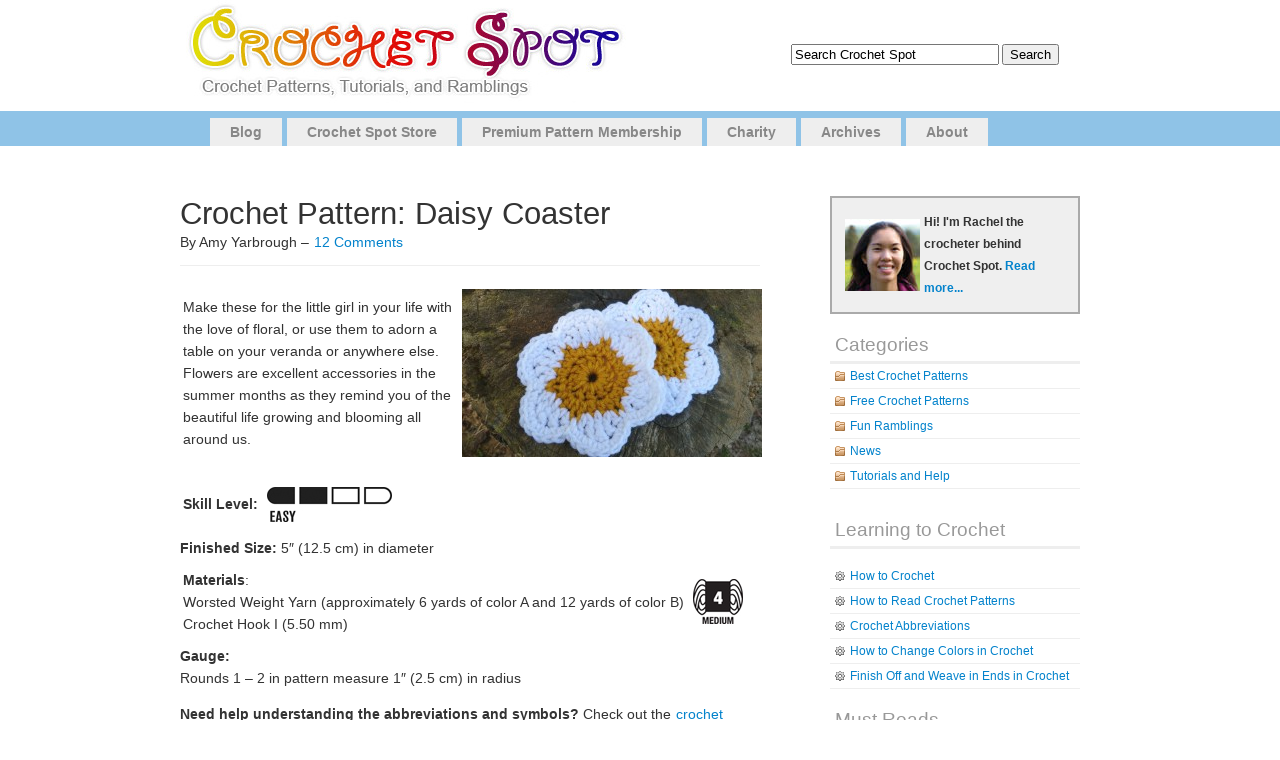

--- FILE ---
content_type: text/html; charset=UTF-8
request_url: https://www.crochetspot.com/crochet-pattern-daisy-coaster/
body_size: 11120
content:
<!DOCTYPE html PUBLIC "-//W3C//DTD XHTML 1.0 Transitional//EN" "http://www.w3.org/TR/xhtml1/DTD/xhtml1-transitional.dtd">
<html xmlns="http://www.w3.org/1999/xhtml" lang="en-US">

<head profile="http://gmpg.org/xfn/11">
<meta http-equiv="Content-Type" content="text/html; charset=UTF-8" />

<title>Crochet Spot  &raquo; Blog Archive   &raquo; Crochet Pattern: Daisy Coaster - Crochet Patterns, Tutorials and News </title>

<link rel="alternate" type="application/rss+xml" title="Crochet Spot RSS Feed" href="https://www.crochetspot.com/feed/" />
<link rel="pingback" href="https://www.crochetspot.com/xmlrpc.php" />
<script type="text/javascript" src="https://www.crochetspot.com/wp-content/themes/simplex/includes/js/suckerfish.js"></script>
<!--[if lt IE 7]>
    <script src="http://ie7-js.googlecode.com/svn/version/2.0(beta3)/IE7.js" type="text/javascript"></script>
<![endif]--> 
<link rel="stylesheet" href="https://www.crochetspot.com/wp-content/themes/simplex/style.css" type="text/css" media="screen" />

<link rel="stylesheet" href="https://www.crochetspot.com/wp-content/themes/simplex/print.css" type="text/css" media="print" />

<meta name='robots' content='max-image-preview:large' />
<link rel="alternate" type="application/rss+xml" title="Crochet Spot &raquo; Crochet Pattern: Daisy Coaster Comments Feed" href="https://www.crochetspot.com/crochet-pattern-daisy-coaster/feed/" />
<script type="text/javascript">
window._wpemojiSettings = {"baseUrl":"https:\/\/s.w.org\/images\/core\/emoji\/14.0.0\/72x72\/","ext":".png","svgUrl":"https:\/\/s.w.org\/images\/core\/emoji\/14.0.0\/svg\/","svgExt":".svg","source":{"concatemoji":"https:\/\/www.crochetspot.com\/wp-includes\/js\/wp-emoji-release.min.js?ver=6.2.3"}};
/*! This file is auto-generated */
!function(e,a,t){var n,r,o,i=a.createElement("canvas"),p=i.getContext&&i.getContext("2d");function s(e,t){p.clearRect(0,0,i.width,i.height),p.fillText(e,0,0);e=i.toDataURL();return p.clearRect(0,0,i.width,i.height),p.fillText(t,0,0),e===i.toDataURL()}function c(e){var t=a.createElement("script");t.src=e,t.defer=t.type="text/javascript",a.getElementsByTagName("head")[0].appendChild(t)}for(o=Array("flag","emoji"),t.supports={everything:!0,everythingExceptFlag:!0},r=0;r<o.length;r++)t.supports[o[r]]=function(e){if(p&&p.fillText)switch(p.textBaseline="top",p.font="600 32px Arial",e){case"flag":return s("\ud83c\udff3\ufe0f\u200d\u26a7\ufe0f","\ud83c\udff3\ufe0f\u200b\u26a7\ufe0f")?!1:!s("\ud83c\uddfa\ud83c\uddf3","\ud83c\uddfa\u200b\ud83c\uddf3")&&!s("\ud83c\udff4\udb40\udc67\udb40\udc62\udb40\udc65\udb40\udc6e\udb40\udc67\udb40\udc7f","\ud83c\udff4\u200b\udb40\udc67\u200b\udb40\udc62\u200b\udb40\udc65\u200b\udb40\udc6e\u200b\udb40\udc67\u200b\udb40\udc7f");case"emoji":return!s("\ud83e\udef1\ud83c\udffb\u200d\ud83e\udef2\ud83c\udfff","\ud83e\udef1\ud83c\udffb\u200b\ud83e\udef2\ud83c\udfff")}return!1}(o[r]),t.supports.everything=t.supports.everything&&t.supports[o[r]],"flag"!==o[r]&&(t.supports.everythingExceptFlag=t.supports.everythingExceptFlag&&t.supports[o[r]]);t.supports.everythingExceptFlag=t.supports.everythingExceptFlag&&!t.supports.flag,t.DOMReady=!1,t.readyCallback=function(){t.DOMReady=!0},t.supports.everything||(n=function(){t.readyCallback()},a.addEventListener?(a.addEventListener("DOMContentLoaded",n,!1),e.addEventListener("load",n,!1)):(e.attachEvent("onload",n),a.attachEvent("onreadystatechange",function(){"complete"===a.readyState&&t.readyCallback()})),(e=t.source||{}).concatemoji?c(e.concatemoji):e.wpemoji&&e.twemoji&&(c(e.twemoji),c(e.wpemoji)))}(window,document,window._wpemojiSettings);
</script>
<style type="text/css">
img.wp-smiley,
img.emoji {
	display: inline !important;
	border: none !important;
	box-shadow: none !important;
	height: 1em !important;
	width: 1em !important;
	margin: 0 0.07em !important;
	vertical-align: -0.1em !important;
	background: none !important;
	padding: 0 !important;
}
</style>
	<link rel='stylesheet' id='wp-block-library-css' href='https://www.crochetspot.com/wp-includes/css/dist/block-library/style.min.css?ver=6.2.3' type='text/css' media='all' />
<link rel='stylesheet' id='classic-theme-styles-css' href='https://www.crochetspot.com/wp-includes/css/classic-themes.min.css?ver=6.2.3' type='text/css' media='all' />
<style id='global-styles-inline-css' type='text/css'>
body{--wp--preset--color--black: #000000;--wp--preset--color--cyan-bluish-gray: #abb8c3;--wp--preset--color--white: #ffffff;--wp--preset--color--pale-pink: #f78da7;--wp--preset--color--vivid-red: #cf2e2e;--wp--preset--color--luminous-vivid-orange: #ff6900;--wp--preset--color--luminous-vivid-amber: #fcb900;--wp--preset--color--light-green-cyan: #7bdcb5;--wp--preset--color--vivid-green-cyan: #00d084;--wp--preset--color--pale-cyan-blue: #8ed1fc;--wp--preset--color--vivid-cyan-blue: #0693e3;--wp--preset--color--vivid-purple: #9b51e0;--wp--preset--gradient--vivid-cyan-blue-to-vivid-purple: linear-gradient(135deg,rgba(6,147,227,1) 0%,rgb(155,81,224) 100%);--wp--preset--gradient--light-green-cyan-to-vivid-green-cyan: linear-gradient(135deg,rgb(122,220,180) 0%,rgb(0,208,130) 100%);--wp--preset--gradient--luminous-vivid-amber-to-luminous-vivid-orange: linear-gradient(135deg,rgba(252,185,0,1) 0%,rgba(255,105,0,1) 100%);--wp--preset--gradient--luminous-vivid-orange-to-vivid-red: linear-gradient(135deg,rgba(255,105,0,1) 0%,rgb(207,46,46) 100%);--wp--preset--gradient--very-light-gray-to-cyan-bluish-gray: linear-gradient(135deg,rgb(238,238,238) 0%,rgb(169,184,195) 100%);--wp--preset--gradient--cool-to-warm-spectrum: linear-gradient(135deg,rgb(74,234,220) 0%,rgb(151,120,209) 20%,rgb(207,42,186) 40%,rgb(238,44,130) 60%,rgb(251,105,98) 80%,rgb(254,248,76) 100%);--wp--preset--gradient--blush-light-purple: linear-gradient(135deg,rgb(255,206,236) 0%,rgb(152,150,240) 100%);--wp--preset--gradient--blush-bordeaux: linear-gradient(135deg,rgb(254,205,165) 0%,rgb(254,45,45) 50%,rgb(107,0,62) 100%);--wp--preset--gradient--luminous-dusk: linear-gradient(135deg,rgb(255,203,112) 0%,rgb(199,81,192) 50%,rgb(65,88,208) 100%);--wp--preset--gradient--pale-ocean: linear-gradient(135deg,rgb(255,245,203) 0%,rgb(182,227,212) 50%,rgb(51,167,181) 100%);--wp--preset--gradient--electric-grass: linear-gradient(135deg,rgb(202,248,128) 0%,rgb(113,206,126) 100%);--wp--preset--gradient--midnight: linear-gradient(135deg,rgb(2,3,129) 0%,rgb(40,116,252) 100%);--wp--preset--duotone--dark-grayscale: url('#wp-duotone-dark-grayscale');--wp--preset--duotone--grayscale: url('#wp-duotone-grayscale');--wp--preset--duotone--purple-yellow: url('#wp-duotone-purple-yellow');--wp--preset--duotone--blue-red: url('#wp-duotone-blue-red');--wp--preset--duotone--midnight: url('#wp-duotone-midnight');--wp--preset--duotone--magenta-yellow: url('#wp-duotone-magenta-yellow');--wp--preset--duotone--purple-green: url('#wp-duotone-purple-green');--wp--preset--duotone--blue-orange: url('#wp-duotone-blue-orange');--wp--preset--font-size--small: 13px;--wp--preset--font-size--medium: 20px;--wp--preset--font-size--large: 36px;--wp--preset--font-size--x-large: 42px;--wp--preset--spacing--20: 0.44rem;--wp--preset--spacing--30: 0.67rem;--wp--preset--spacing--40: 1rem;--wp--preset--spacing--50: 1.5rem;--wp--preset--spacing--60: 2.25rem;--wp--preset--spacing--70: 3.38rem;--wp--preset--spacing--80: 5.06rem;--wp--preset--shadow--natural: 6px 6px 9px rgba(0, 0, 0, 0.2);--wp--preset--shadow--deep: 12px 12px 50px rgba(0, 0, 0, 0.4);--wp--preset--shadow--sharp: 6px 6px 0px rgba(0, 0, 0, 0.2);--wp--preset--shadow--outlined: 6px 6px 0px -3px rgba(255, 255, 255, 1), 6px 6px rgba(0, 0, 0, 1);--wp--preset--shadow--crisp: 6px 6px 0px rgba(0, 0, 0, 1);}:where(.is-layout-flex){gap: 0.5em;}body .is-layout-flow > .alignleft{float: left;margin-inline-start: 0;margin-inline-end: 2em;}body .is-layout-flow > .alignright{float: right;margin-inline-start: 2em;margin-inline-end: 0;}body .is-layout-flow > .aligncenter{margin-left: auto !important;margin-right: auto !important;}body .is-layout-constrained > .alignleft{float: left;margin-inline-start: 0;margin-inline-end: 2em;}body .is-layout-constrained > .alignright{float: right;margin-inline-start: 2em;margin-inline-end: 0;}body .is-layout-constrained > .aligncenter{margin-left: auto !important;margin-right: auto !important;}body .is-layout-constrained > :where(:not(.alignleft):not(.alignright):not(.alignfull)){max-width: var(--wp--style--global--content-size);margin-left: auto !important;margin-right: auto !important;}body .is-layout-constrained > .alignwide{max-width: var(--wp--style--global--wide-size);}body .is-layout-flex{display: flex;}body .is-layout-flex{flex-wrap: wrap;align-items: center;}body .is-layout-flex > *{margin: 0;}:where(.wp-block-columns.is-layout-flex){gap: 2em;}.has-black-color{color: var(--wp--preset--color--black) !important;}.has-cyan-bluish-gray-color{color: var(--wp--preset--color--cyan-bluish-gray) !important;}.has-white-color{color: var(--wp--preset--color--white) !important;}.has-pale-pink-color{color: var(--wp--preset--color--pale-pink) !important;}.has-vivid-red-color{color: var(--wp--preset--color--vivid-red) !important;}.has-luminous-vivid-orange-color{color: var(--wp--preset--color--luminous-vivid-orange) !important;}.has-luminous-vivid-amber-color{color: var(--wp--preset--color--luminous-vivid-amber) !important;}.has-light-green-cyan-color{color: var(--wp--preset--color--light-green-cyan) !important;}.has-vivid-green-cyan-color{color: var(--wp--preset--color--vivid-green-cyan) !important;}.has-pale-cyan-blue-color{color: var(--wp--preset--color--pale-cyan-blue) !important;}.has-vivid-cyan-blue-color{color: var(--wp--preset--color--vivid-cyan-blue) !important;}.has-vivid-purple-color{color: var(--wp--preset--color--vivid-purple) !important;}.has-black-background-color{background-color: var(--wp--preset--color--black) !important;}.has-cyan-bluish-gray-background-color{background-color: var(--wp--preset--color--cyan-bluish-gray) !important;}.has-white-background-color{background-color: var(--wp--preset--color--white) !important;}.has-pale-pink-background-color{background-color: var(--wp--preset--color--pale-pink) !important;}.has-vivid-red-background-color{background-color: var(--wp--preset--color--vivid-red) !important;}.has-luminous-vivid-orange-background-color{background-color: var(--wp--preset--color--luminous-vivid-orange) !important;}.has-luminous-vivid-amber-background-color{background-color: var(--wp--preset--color--luminous-vivid-amber) !important;}.has-light-green-cyan-background-color{background-color: var(--wp--preset--color--light-green-cyan) !important;}.has-vivid-green-cyan-background-color{background-color: var(--wp--preset--color--vivid-green-cyan) !important;}.has-pale-cyan-blue-background-color{background-color: var(--wp--preset--color--pale-cyan-blue) !important;}.has-vivid-cyan-blue-background-color{background-color: var(--wp--preset--color--vivid-cyan-blue) !important;}.has-vivid-purple-background-color{background-color: var(--wp--preset--color--vivid-purple) !important;}.has-black-border-color{border-color: var(--wp--preset--color--black) !important;}.has-cyan-bluish-gray-border-color{border-color: var(--wp--preset--color--cyan-bluish-gray) !important;}.has-white-border-color{border-color: var(--wp--preset--color--white) !important;}.has-pale-pink-border-color{border-color: var(--wp--preset--color--pale-pink) !important;}.has-vivid-red-border-color{border-color: var(--wp--preset--color--vivid-red) !important;}.has-luminous-vivid-orange-border-color{border-color: var(--wp--preset--color--luminous-vivid-orange) !important;}.has-luminous-vivid-amber-border-color{border-color: var(--wp--preset--color--luminous-vivid-amber) !important;}.has-light-green-cyan-border-color{border-color: var(--wp--preset--color--light-green-cyan) !important;}.has-vivid-green-cyan-border-color{border-color: var(--wp--preset--color--vivid-green-cyan) !important;}.has-pale-cyan-blue-border-color{border-color: var(--wp--preset--color--pale-cyan-blue) !important;}.has-vivid-cyan-blue-border-color{border-color: var(--wp--preset--color--vivid-cyan-blue) !important;}.has-vivid-purple-border-color{border-color: var(--wp--preset--color--vivid-purple) !important;}.has-vivid-cyan-blue-to-vivid-purple-gradient-background{background: var(--wp--preset--gradient--vivid-cyan-blue-to-vivid-purple) !important;}.has-light-green-cyan-to-vivid-green-cyan-gradient-background{background: var(--wp--preset--gradient--light-green-cyan-to-vivid-green-cyan) !important;}.has-luminous-vivid-amber-to-luminous-vivid-orange-gradient-background{background: var(--wp--preset--gradient--luminous-vivid-amber-to-luminous-vivid-orange) !important;}.has-luminous-vivid-orange-to-vivid-red-gradient-background{background: var(--wp--preset--gradient--luminous-vivid-orange-to-vivid-red) !important;}.has-very-light-gray-to-cyan-bluish-gray-gradient-background{background: var(--wp--preset--gradient--very-light-gray-to-cyan-bluish-gray) !important;}.has-cool-to-warm-spectrum-gradient-background{background: var(--wp--preset--gradient--cool-to-warm-spectrum) !important;}.has-blush-light-purple-gradient-background{background: var(--wp--preset--gradient--blush-light-purple) !important;}.has-blush-bordeaux-gradient-background{background: var(--wp--preset--gradient--blush-bordeaux) !important;}.has-luminous-dusk-gradient-background{background: var(--wp--preset--gradient--luminous-dusk) !important;}.has-pale-ocean-gradient-background{background: var(--wp--preset--gradient--pale-ocean) !important;}.has-electric-grass-gradient-background{background: var(--wp--preset--gradient--electric-grass) !important;}.has-midnight-gradient-background{background: var(--wp--preset--gradient--midnight) !important;}.has-small-font-size{font-size: var(--wp--preset--font-size--small) !important;}.has-medium-font-size{font-size: var(--wp--preset--font-size--medium) !important;}.has-large-font-size{font-size: var(--wp--preset--font-size--large) !important;}.has-x-large-font-size{font-size: var(--wp--preset--font-size--x-large) !important;}
.wp-block-navigation a:where(:not(.wp-element-button)){color: inherit;}
:where(.wp-block-columns.is-layout-flex){gap: 2em;}
.wp-block-pullquote{font-size: 1.5em;line-height: 1.6;}
</style>
<link rel='stylesheet' id='st-widget-css' href='https://www.crochetspot.com/wp-content/plugins/share-this/css/style.css?ver=6.2.3' type='text/css' media='all' />
<script type='text/javascript' src='https://www.crochetspot.com/wp-includes/js/jquery/jquery.min.js?ver=3.6.4' id='jquery-core-js'></script>
<script type='text/javascript' src='https://www.crochetspot.com/wp-includes/js/jquery/jquery-migrate.min.js?ver=3.4.0' id='jquery-migrate-js'></script>
<link rel="https://api.w.org/" href="https://www.crochetspot.com/wp-json/" /><link rel="alternate" type="application/json" href="https://www.crochetspot.com/wp-json/wp/v2/posts/19719" /><link rel="EditURI" type="application/rsd+xml" title="RSD" href="https://www.crochetspot.com/xmlrpc.php?rsd" />
<link rel="wlwmanifest" type="application/wlwmanifest+xml" href="https://www.crochetspot.com/wp-includes/wlwmanifest.xml" />
<meta name="generator" content="WordPress 6.2.3" />
<link rel="canonical" href="https://www.crochetspot.com/crochet-pattern-daisy-coaster/" />
<link rel='shortlink' href='https://www.crochetspot.com/?p=19719' />
<link rel="alternate" type="application/json+oembed" href="https://www.crochetspot.com/wp-json/oembed/1.0/embed?url=https%3A%2F%2Fwww.crochetspot.com%2Fcrochet-pattern-daisy-coaster%2F" />
<link rel="alternate" type="text/xml+oembed" href="https://www.crochetspot.com/wp-json/oembed/1.0/embed?url=https%3A%2F%2Fwww.crochetspot.com%2Fcrochet-pattern-daisy-coaster%2F&#038;format=xml" />
<script charset="utf-8" type="text/javascript">var switchTo5x=false;</script>
<script charset="utf-8" type="text/javascript" id="st_insights_js" src="https://ws.sharethis.com/button/buttons.js?publisher=wp.af1bd881-2dd8-4c47-9e4b-ccc39bb6c099&amp;product=sharethis-wordpress"></script>
<script charset="utf-8" type="text/javascript">stLight.options({"publisher":"wp.af1bd881-2dd8-4c47-9e4b-ccc39bb6c099"});var st_type="wordpress4.7.4";</script>
<link href="https://www.crochetspot.com/wp-content/themes/simplex/css/default.css" rel="stylesheet" type="text/css" />

	<!-- Clean Archives Reloaded v3.2.0 | http://www.viper007bond.com/wordpress-plugins/clean-archives-reloaded/ -->
	<style type="text/css">.car-collapse .car-yearmonth { cursor: s-resize; } </style>
	<script type="text/javascript">
		/* <![CDATA[ */
			jQuery(document).ready(function() {
				jQuery('.car-collapse').find('.car-monthlisting').hide();
				jQuery('.car-collapse').find('.car-monthlisting:first').show();
				jQuery('.car-collapse').find('.car-yearmonth').click(function() {
					jQuery(this).next('ul').slideToggle('fast');
				});
				jQuery('.car-collapse').find('.car-toggler').click(function() {
					if ( 'Expand All' == jQuery(this).text() ) {
						jQuery(this).parent('.car-container').find('.car-monthlisting').show();
						jQuery(this).text('Collapse All');
					}
					else {
						jQuery(this).parent('.car-container').find('.car-monthlisting').hide();
						jQuery(this).text('Expand All');
					}
					return false;
				});
			});
		/* ]]> */
	</script>

<!--[if lte IE 7]>
<link rel="stylesheet" type="text/css" href="https://www.crochetspot.com/wp-content/themes/simplex/ie.css" />
<![endif]-->
</head>
<body>


<div id="page">
<div id="header">

<table width="960" align="center" cellpadding="0" cellspacing="0"><tr><td>
	<div id="headerimg">		
        <a href="https://www.crochetspot.com/"><img src="/images/header.jpg" border="0" style="padding-left:25px"> </a>
<h1><a href="https://www.crochetspot.com/"></a></h1>

        <span class="description"></span>        
        <div id="searchdiv"></div>        
	</div>
</td><td align="center">


<form method="get" id="searchform" action="https://www.crochetspot.com/">
<label class="hidden" for="s">Search for:</label>
<div><input type="text" value="Search Crochet Spot" name="s" style="width:200px;" onfocus="if (this.value=='Search Crochet Spot') {this.value='';}" onblur="if (this.value=='') {this.value=='Search Crochet Spot'}"/>
<input type="submit"  value="Search" />
</div>
</form>


</td></tr></table>


</div>

<div id="pagemenu">
    <ul id="page-list"  class="clearfix">
<li class="page_item page-item-2"><a href="//www.crochetspot.com" title="Blog">Blog</a></li>
<li class="page_item page-item-2"><a href="//www.crochetspot.com/store/" title="Crochet Spot Store">Crochet Spot Store</a></li>
<li class="page_item page-item-2"><a href="//www.crochetspot.com/premium-pattern-membership/" title="Premium Pattern Membership">Premium Pattern Membership</a></li>
<li class="page_item page-item-2"><a href="//www.crochetspot.com/charity/" title="Charity">Charity</a></li>
<li class="page_item page-item-2"><a href="//www.crochetspot.com/archives/" title="Charity">Archives</a></li>
<li class="page_item page-item-2"><a href="//www.crochetspot.com/about/" title="About">About</a></li>
</ul>    
</div>


<hr /><div id="main">
	<div id="content" class="narrowcolumn">

	
		<div class="post" id="post-19719">
			<h2>Crochet Pattern: Daisy Coaster</h2>
By Amy Yarbrough &ndash; <a href="https://www.crochetspot.com/crochet-pattern-daisy-coaster/#comments">12 Comments</a>  

			<div class="entry">
				<table>
<tbody>
<tr>
<td>Make these for the little girl in your life with the love of floral, or use them to adorn a table on your veranda or anywhere else.  Flowers are excellent accessories in the summer months as they remind you of the beautiful life growing and blooming all around us.</td>
<td width="300"><img decoding="async" src="//www.crochetspot.com/wp-content/uploads/2013/05/P1120735-copy-300x168.jpg" alt="Daisy Coaster" width="300" height="168" class="aligncenter size-medium wp-image-19721" srcset="https://www.crochetspot.com/wp-content/uploads/2013/05/P1120735-copy-300x168.jpg 300w, https://www.crochetspot.com/wp-content/uploads/2013/05/P1120735-copy-1024x576.jpg 1024w" sizes="(max-width: 300px) 100vw, 300px" /></td>
</tr>
</tbody>
</table>
<p><span id="more-19719"></span></p>
<table>
<tbody>
<tr>
<td><strong>Skill Level: </strong></td>
<td width="130"><img decoding="async" alt="" src="//www.crochetspot.com/wp-content/uploads/2009/02/02-easysmall.jpg" /></td>
</tr>
</tbody>
</table>
<p><strong>Finished Size:</strong> 5&#8243; (12.5 cm) in diameter</p>
<table>
<tbody>
<tr>
<td><strong>Materials</strong>:<br />
Worsted Weight Yarn (approximately 6 yards of color A and 12 yards of color B)<br />
Crochet Hook I (5.50 mm)
</td>
<td width="50"><img decoding="async" loading="lazy" class="alignnone size-full wp-image-84" title="crochet yarn size 4" alt="crochet yarn size 4" src="//www.crochetspot.com/wp-content/uploads/2009/02/4-mediumsmall.jpg" width="50" height="45" /></td>
</tr>
</tbody>
</table>
<p><strong>Gauge: </strong><br />
Rounds 1 &#8211; 2 in pattern measure 1&#8243; (2.5 cm) in radius</p>
<p><strong>Need help understanding the abbreviations and symbols? </strong> Check out the <a href="//www.crochetspot.com/crochet-abbreviations/">crochet abbreviation</a> chart.</p>
<p><strong>Crochet Pattern: Daisy Coaster</strong><br />
Round 1: with color A, make <a href="//www.crochetspot.com/how-to-crochet-adjustable-double-ring/">adjustable double ring</a> (but loop over finger loosely 4 more times), ch 3 (counts as 1 dc), 11 dc in ring, sl st in top of beginning ch-3: 12 dc</p>
<p>Round 2: ch 2 (counts as 1 hdc), hdc in same st, 2 hdc in each dc around, join color B with sl st in top of beginning ch-2: 24 hdc</p>
<p>Round 3: ch 1, *(dc, tr) in next st, dtr in next st, (tr, dc) in next st, sl st in next st, repeat from * around, make the last sl st in beginning ch-1: 36 sts</p>
<p>Round 4: ch 1, *sc in next st, 2 sc in each of next 3 sts, sc in next st, sl st in next st, repeat from * around, make the last sl st in beginning ch-1: 54 sts </p>
<p>Finish off.</p>
<p>If you run into any problems, just leave me note in the comments below and I&#8217;ll get back to you!</p>
<p class="no-break"><span class='st_fblike_large' st_title='Crochet Pattern: Daisy Coaster' st_url='https://www.crochetspot.com/crochet-pattern-daisy-coaster/'></span><span class='st_facebook_large' st_title='Crochet Pattern: Daisy Coaster' st_url='https://www.crochetspot.com/crochet-pattern-daisy-coaster/'></span><span st_via='CrochetSpot' st_username='CrochetSpot' class='st_twitter_large' st_title='Crochet Pattern: Daisy Coaster' st_url='https://www.crochetspot.com/crochet-pattern-daisy-coaster/'></span><span class='st_pinterest_large' st_title='Crochet Pattern: Daisy Coaster' st_url='https://www.crochetspot.com/crochet-pattern-daisy-coaster/'></span><span class='st_email_large' st_title='Crochet Pattern: Daisy Coaster' st_url='https://www.crochetspot.com/crochet-pattern-daisy-coaster/'></span><span class='st_print_large' st_title='Crochet Pattern: Daisy Coaster' st_url='https://www.crochetspot.com/crochet-pattern-daisy-coaster/'></span></p>
								
				<p class="postmetadata2">
					<small>
						This entry was posted
												on Saturday, June 8th, 2013 at 12:00 AM by Amy Yarbrough						and is filed under <a href="https://www.crochetspot.com/category/free-crochet-patterns/" rel="category tag">Free Crochet Patterns</a>.
						You can follow any responses to this entry through the <a href="https://www.crochetspot.com/crochet-pattern-daisy-coaster/feed/">RSS 2.0</a> feed.

													You can skip to the end and leave a response. Pinging is currently not allowed.

						
					</small>
				</p>

			</div>
            
		</div>
        <h3>Similar Posts</h3>
<ul><li><a href="https://www.crochetspot.com/crochet-pattern-hipster-doily/" rel="bookmark" title="July 17, 2010">Crochet Pattern: Hipster Doily</a></li>

<li><a href="https://www.crochetspot.com/crochet-pattern-starburst-motif/" rel="bookmark" title="May 30, 2013">Crochet Pattern: Starburst Motif</a></li>

<li><a href="https://www.crochetspot.com/crochet-pattern-valentines-mini-motif/" rel="bookmark" title="January 21, 2014">Crochet Pattern: Valentine&#8217;s Mini Motif</a></li>

<li><a href="https://www.crochetspot.com/crochet-pattern-expanding-pentagon-motif/" rel="bookmark" title="June 2, 2014">Crochet Pattern: Expanding Pentagon Motif</a></li>

<li><a href="https://www.crochetspot.com/crochet-pattern-trellis-christmas-ornament/" rel="bookmark" title="December 6, 2013">Crochet Pattern: Trellis Christmas Ornament</a></li>
</ul><!-- Similar Posts took 45.337 ms -->
	
<!-- You can start editing here. -->

	<h3 id="comments">12 Comments</h3>

	<ol class="commentlist">
			<li class="comment even thread-even depth-1" id="comment-1221915">
				<div id="div-comment-1221915" class="comment-body">
				<div class="comment-author vcard">
			<img alt='' src='https://secure.gravatar.com/avatar/bb82f6eb31422b62f4c7937d56ac216b?s=32&#038;d=mm&#038;r=g' srcset='https://secure.gravatar.com/avatar/bb82f6eb31422b62f4c7937d56ac216b?s=64&#038;d=mm&#038;r=g 2x' class='avatar avatar-32 photo' height='32' width='32' loading='lazy' decoding='async'/>			<cite class="fn">fariba</cite> <span class="says">says:</span>		</div>
		
		<div class="comment-meta commentmetadata">
			<a href="https://www.crochetspot.com/crochet-pattern-daisy-coaster/#comment-1221915">June 11, 2013 at 2:22 AM</a>		</div>

		<p>your pattern is very cute  ,  thank you again</p>

		<div class="reply"><a rel='nofollow' class='comment-reply-link' href='https://www.crochetspot.com/crochet-pattern-daisy-coaster/?replytocom=1221915#respond' data-commentid="1221915" data-postid="19719" data-belowelement="div-comment-1221915" data-respondelement="respond" data-replyto="Reply to fariba" aria-label='Reply to fariba'>Reply</a></div>
				</div>
				</li><!-- #comment-## -->
		<li class="comment odd alt thread-odd thread-alt depth-1" id="comment-1222890">
				<div id="div-comment-1222890" class="comment-body">
				<div class="comment-author vcard">
			<img alt='' src='https://secure.gravatar.com/avatar/f09b7881d562c06da7750e1ec42b5066?s=32&#038;d=mm&#038;r=g' srcset='https://secure.gravatar.com/avatar/f09b7881d562c06da7750e1ec42b5066?s=64&#038;d=mm&#038;r=g 2x' class='avatar avatar-32 photo' height='32' width='32' loading='lazy' decoding='async'/>			<cite class="fn">Susan</cite> <span class="says">says:</span>		</div>
		
		<div class="comment-meta commentmetadata">
			<a href="https://www.crochetspot.com/crochet-pattern-daisy-coaster/#comment-1222890">June 11, 2013 at 2:43 PM</a>		</div>

		<p>you come up with such pretty &amp; cute ideas, I like it very much.  Thanks for sharing!</p>

		<div class="reply"><a rel='nofollow' class='comment-reply-link' href='https://www.crochetspot.com/crochet-pattern-daisy-coaster/?replytocom=1222890#respond' data-commentid="1222890" data-postid="19719" data-belowelement="div-comment-1222890" data-respondelement="respond" data-replyto="Reply to Susan" aria-label='Reply to Susan'>Reply</a></div>
				</div>
				</li><!-- #comment-## -->
		<li class="comment byuser comment-author-amy bypostauthor even thread-even depth-1" id="comment-1223297">
				<div id="div-comment-1223297" class="comment-body">
				<div class="comment-author vcard">
			<img alt='' src='https://secure.gravatar.com/avatar/b308b825b2f55087a8b22f545f57ef9b?s=32&#038;d=mm&#038;r=g' srcset='https://secure.gravatar.com/avatar/b308b825b2f55087a8b22f545f57ef9b?s=64&#038;d=mm&#038;r=g 2x' class='avatar avatar-32 photo' height='32' width='32' loading='lazy' decoding='async'/>			<cite class="fn"><a href="http://CrochetSpot.com" class="url" rel="ugc external nofollow">Amy Lynn Yarbrough</a></cite> <span class="says">says:</span>		</div>
		
		<div class="comment-meta commentmetadata">
			<a href="https://www.crochetspot.com/crochet-pattern-daisy-coaster/#comment-1223297">June 11, 2013 at 8:12 PM</a>		</div>

		<p>Thanks so much! I am glad you guys like them.</p>

		<div class="reply"><a rel='nofollow' class='comment-reply-link' href='https://www.crochetspot.com/crochet-pattern-daisy-coaster/?replytocom=1223297#respond' data-commentid="1223297" data-postid="19719" data-belowelement="div-comment-1223297" data-respondelement="respond" data-replyto="Reply to Amy Lynn Yarbrough" aria-label='Reply to Amy Lynn Yarbrough'>Reply</a></div>
				</div>
				</li><!-- #comment-## -->
		<li class="comment odd alt thread-odd thread-alt depth-1" id="comment-1223980">
				<div id="div-comment-1223980" class="comment-body">
				<div class="comment-author vcard">
			<img alt='' src='https://secure.gravatar.com/avatar/e3a07a28588bf88bf0e135c57b063f35?s=32&#038;d=mm&#038;r=g' srcset='https://secure.gravatar.com/avatar/e3a07a28588bf88bf0e135c57b063f35?s=64&#038;d=mm&#038;r=g 2x' class='avatar avatar-32 photo' height='32' width='32' loading='lazy' decoding='async'/>			<cite class="fn">Lizzie</cite> <span class="says">says:</span>		</div>
		
		<div class="comment-meta commentmetadata">
			<a href="https://www.crochetspot.com/crochet-pattern-daisy-coaster/#comment-1223980">June 12, 2013 at 7:50 AM</a>		</div>

		<p>Thank you for the pattern. I&#8217;m a beginner but I made a set of 4 in an afternoon without major problems. For other beginners though one caution&#8211;be sure you make your slip stitches in the right place or there won&#8217;t be the right amt of space for each petal!</p>

		<div class="reply"><a rel='nofollow' class='comment-reply-link' href='https://www.crochetspot.com/crochet-pattern-daisy-coaster/?replytocom=1223980#respond' data-commentid="1223980" data-postid="19719" data-belowelement="div-comment-1223980" data-respondelement="respond" data-replyto="Reply to Lizzie" aria-label='Reply to Lizzie'>Reply</a></div>
				</div>
				</li><!-- #comment-## -->
		<li class="comment even thread-even depth-1 parent" id="comment-1229644">
				<div id="div-comment-1229644" class="comment-body">
				<div class="comment-author vcard">
			<img alt='' src='https://secure.gravatar.com/avatar/23a568bb65324b6573deb901a8c0d97d?s=32&#038;d=mm&#038;r=g' srcset='https://secure.gravatar.com/avatar/23a568bb65324b6573deb901a8c0d97d?s=64&#038;d=mm&#038;r=g 2x' class='avatar avatar-32 photo' height='32' width='32' loading='lazy' decoding='async'/>			<cite class="fn"><a href="http://aol" class="url" rel="ugc external nofollow">Jackie Becker</a></cite> <span class="says">says:</span>		</div>
		
		<div class="comment-meta commentmetadata">
			<a href="https://www.crochetspot.com/crochet-pattern-daisy-coaster/#comment-1229644">June 15, 2013 at 1:15 PM</a>		</div>

		<p>Don&#8217;t understand how to start this pattern&#8230;(LOPPS ON FINGERS)..HELP!!</p>

		<div class="reply"><a rel='nofollow' class='comment-reply-link' href='https://www.crochetspot.com/crochet-pattern-daisy-coaster/?replytocom=1229644#respond' data-commentid="1229644" data-postid="19719" data-belowelement="div-comment-1229644" data-respondelement="respond" data-replyto="Reply to Jackie Becker" aria-label='Reply to Jackie Becker'>Reply</a></div>
				</div>
				<ul class="children">
		<li class="comment byuser comment-author-amy bypostauthor odd alt depth-2" id="comment-1229684">
				<div id="div-comment-1229684" class="comment-body">
				<div class="comment-author vcard">
			<img alt='' src='https://secure.gravatar.com/avatar/b308b825b2f55087a8b22f545f57ef9b?s=32&#038;d=mm&#038;r=g' srcset='https://secure.gravatar.com/avatar/b308b825b2f55087a8b22f545f57ef9b?s=64&#038;d=mm&#038;r=g 2x' class='avatar avatar-32 photo' height='32' width='32' loading='lazy' decoding='async'/>			<cite class="fn"><a href="http://CrochetSpot.com" class="url" rel="ugc external nofollow">Amy Lynn Yarbrough</a></cite> <span class="says">says:</span>		</div>
		
		<div class="comment-meta commentmetadata">
			<a href="https://www.crochetspot.com/crochet-pattern-daisy-coaster/#comment-1229684">June 15, 2013 at 1:57 PM</a>		</div>

		<p>Go to this link: <a href="https://www.crochetspot.com/how-to-crochet-adjustable-double-ring/" rel="ugc">http://www.crochetspot.com/how-to-crochet-adjustable-double-ring/</a><br />
It gives the instructions for the double adjustable ring but loop over fingers 4 more times than Candace instructs to achieve the proper thickness for this pattern.</p>
<p>Amy</p>

		<div class="reply"><a rel='nofollow' class='comment-reply-link' href='https://www.crochetspot.com/crochet-pattern-daisy-coaster/?replytocom=1229684#respond' data-commentid="1229684" data-postid="19719" data-belowelement="div-comment-1229684" data-respondelement="respond" data-replyto="Reply to Amy Lynn Yarbrough" aria-label='Reply to Amy Lynn Yarbrough'>Reply</a></div>
				</div>
				</li><!-- #comment-## -->
</ul><!-- .children -->
</li><!-- #comment-## -->
		<li class="comment even thread-odd thread-alt depth-1" id="comment-1230810">
				<div id="div-comment-1230810" class="comment-body">
				<div class="comment-author vcard">
			<img alt='' src='https://secure.gravatar.com/avatar/7427a9bb883ffab8293fdba61ab6f9e8?s=32&#038;d=mm&#038;r=g' srcset='https://secure.gravatar.com/avatar/7427a9bb883ffab8293fdba61ab6f9e8?s=64&#038;d=mm&#038;r=g 2x' class='avatar avatar-32 photo' height='32' width='32' loading='lazy' decoding='async'/>			<cite class="fn">Varsha suraiya</cite> <span class="says">says:</span>		</div>
		
		<div class="comment-meta commentmetadata">
			<a href="https://www.crochetspot.com/crochet-pattern-daisy-coaster/#comment-1230810">June 16, 2013 at 4:29 AM</a>		</div>

		<p>So cute! Your posts are ever inspiring!</p>

		<div class="reply"><a rel='nofollow' class='comment-reply-link' href='https://www.crochetspot.com/crochet-pattern-daisy-coaster/?replytocom=1230810#respond' data-commentid="1230810" data-postid="19719" data-belowelement="div-comment-1230810" data-respondelement="respond" data-replyto="Reply to Varsha suraiya" aria-label='Reply to Varsha suraiya'>Reply</a></div>
				</div>
				</li><!-- #comment-## -->
		<li class="comment odd alt thread-even depth-1" id="comment-1263513">
				<div id="div-comment-1263513" class="comment-body">
				<div class="comment-author vcard">
			<img alt='' src='https://secure.gravatar.com/avatar/873877ad8195d6b8410c7b9e223d7b5d?s=32&#038;d=mm&#038;r=g' srcset='https://secure.gravatar.com/avatar/873877ad8195d6b8410c7b9e223d7b5d?s=64&#038;d=mm&#038;r=g 2x' class='avatar avatar-32 photo' height='32' width='32' loading='lazy' decoding='async'/>			<cite class="fn"><a href="http://crochetspot" class="url" rel="ugc external nofollow">Dawn leslie</a></cite> <span class="says">says:</span>		</div>
		
		<div class="comment-meta commentmetadata">
			<a href="https://www.crochetspot.com/crochet-pattern-daisy-coaster/#comment-1263513">July 4, 2013 at 11:31 PM</a>		</div>

		<p>this I really like it is very hard pattern but it is something that very attractive as a gift for a grandmother or your mother to receive</p>

		<div class="reply"><a rel='nofollow' class='comment-reply-link' href='https://www.crochetspot.com/crochet-pattern-daisy-coaster/?replytocom=1263513#respond' data-commentid="1263513" data-postid="19719" data-belowelement="div-comment-1263513" data-respondelement="respond" data-replyto="Reply to Dawn leslie" aria-label='Reply to Dawn leslie'>Reply</a></div>
				</div>
				</li><!-- #comment-## -->
		<li class="comment even thread-odd thread-alt depth-1 parent" id="comment-1995256">
				<div id="div-comment-1995256" class="comment-body">
				<div class="comment-author vcard">
			<img alt='' src='https://secure.gravatar.com/avatar/bd74d5609464c86f08c927eb60e51d42?s=32&#038;d=mm&#038;r=g' srcset='https://secure.gravatar.com/avatar/bd74d5609464c86f08c927eb60e51d42?s=64&#038;d=mm&#038;r=g 2x' class='avatar avatar-32 photo' height='32' width='32' loading='lazy' decoding='async'/>			<cite class="fn">LoriD</cite> <span class="says">says:</span>		</div>
		
		<div class="comment-meta commentmetadata">
			<a href="https://www.crochetspot.com/crochet-pattern-daisy-coaster/#comment-1995256">July 1, 2014 at 5:16 PM</a>		</div>

		<p>Hi! I love this pattern, thank you for sharing it!<br />
I&#8217;m just a bit confused. I&#8217;m not sure why the adjustable ring plus four more loops is needed to make the center piece. Since the four extra loops is a special stitch beyond the adjustable ring instructions, a few photos of how the four loops work might be helpful. 🙂</p>

		<div class="reply"><a rel='nofollow' class='comment-reply-link' href='https://www.crochetspot.com/crochet-pattern-daisy-coaster/?replytocom=1995256#respond' data-commentid="1995256" data-postid="19719" data-belowelement="div-comment-1995256" data-respondelement="respond" data-replyto="Reply to LoriD" aria-label='Reply to LoriD'>Reply</a></div>
				</div>
				<ul class="children">
		<li class="comment byuser comment-author-amy bypostauthor odd alt depth-2 parent" id="comment-1997587">
				<div id="div-comment-1997587" class="comment-body">
				<div class="comment-author vcard">
			<img alt='' src='https://secure.gravatar.com/avatar/b308b825b2f55087a8b22f545f57ef9b?s=32&#038;d=mm&#038;r=g' srcset='https://secure.gravatar.com/avatar/b308b825b2f55087a8b22f545f57ef9b?s=64&#038;d=mm&#038;r=g 2x' class='avatar avatar-32 photo' height='32' width='32' loading='lazy' decoding='async'/>			<cite class="fn"><a href="http://CrochetSpot.com" class="url" rel="ugc external nofollow">Amy Lynn Yarbrough</a></cite> <span class="says">says:</span>		</div>
		
		<div class="comment-meta commentmetadata">
			<a href="https://www.crochetspot.com/crochet-pattern-daisy-coaster/#comment-1997587">July 2, 2014 at 1:43 PM</a>		</div>

		<p>Hi Lori,</p>
<p>I&#8217;m so pleased you like my pattern!</p>
<p>The instructions say to wrap the yarn over your finger an extra four times the same way you would to make an adjustable ring. In doing this you create a thicker center which simply adds to the chunky look of the coaster.</p>
<p>Does this help?</p>
<p>Amy</p>

		<div class="reply"><a rel='nofollow' class='comment-reply-link' href='https://www.crochetspot.com/crochet-pattern-daisy-coaster/?replytocom=1997587#respond' data-commentid="1997587" data-postid="19719" data-belowelement="div-comment-1997587" data-respondelement="respond" data-replyto="Reply to Amy Lynn Yarbrough" aria-label='Reply to Amy Lynn Yarbrough'>Reply</a></div>
				</div>
				<ul class="children">
		<li class="comment even depth-3 parent" id="comment-2002598">
				<div id="div-comment-2002598" class="comment-body">
				<div class="comment-author vcard">
			<img alt='' src='https://secure.gravatar.com/avatar/bd74d5609464c86f08c927eb60e51d42?s=32&#038;d=mm&#038;r=g' srcset='https://secure.gravatar.com/avatar/bd74d5609464c86f08c927eb60e51d42?s=64&#038;d=mm&#038;r=g 2x' class='avatar avatar-32 photo' height='32' width='32' loading='lazy' decoding='async'/>			<cite class="fn">LoriD</cite> <span class="says">says:</span>		</div>
		
		<div class="comment-meta commentmetadata">
			<a href="https://www.crochetspot.com/crochet-pattern-daisy-coaster/#comment-2002598">July 4, 2014 at 3:33 AM</a>		</div>

		<p>Ah okay, yes that does make sense; it&#8217;s the same as the single adjustable ring, it just creates a thicker center. I will have to give this a try. Thank you for the clarification! Have a happy 4th! 🙂</p>

		<div class="reply"><a rel='nofollow' class='comment-reply-link' href='https://www.crochetspot.com/crochet-pattern-daisy-coaster/?replytocom=2002598#respond' data-commentid="2002598" data-postid="19719" data-belowelement="div-comment-2002598" data-respondelement="respond" data-replyto="Reply to LoriD" aria-label='Reply to LoriD'>Reply</a></div>
				</div>
				<ul class="children">
		<li class="comment byuser comment-author-amy bypostauthor odd alt depth-4" id="comment-2015426">
				<div id="div-comment-2015426" class="comment-body">
				<div class="comment-author vcard">
			<img alt='' src='https://secure.gravatar.com/avatar/b308b825b2f55087a8b22f545f57ef9b?s=32&#038;d=mm&#038;r=g' srcset='https://secure.gravatar.com/avatar/b308b825b2f55087a8b22f545f57ef9b?s=64&#038;d=mm&#038;r=g 2x' class='avatar avatar-32 photo' height='32' width='32' loading='lazy' decoding='async'/>			<cite class="fn"><a href="http://CrochetSpot.com" class="url" rel="ugc external nofollow">Amy Lynn Yarbrough</a></cite> <span class="says">says:</span>		</div>
		
		<div class="comment-meta commentmetadata">
			<a href="https://www.crochetspot.com/crochet-pattern-daisy-coaster/#comment-2015426">July 8, 2014 at 2:47 PM</a>		</div>

		<p>You&#8217;re very welcome, LoriD!</p>

		<div class="reply"><a rel='nofollow' class='comment-reply-link' href='https://www.crochetspot.com/crochet-pattern-daisy-coaster/?replytocom=2015426#respond' data-commentid="2015426" data-postid="19719" data-belowelement="div-comment-2015426" data-respondelement="respond" data-replyto="Reply to Amy Lynn Yarbrough" aria-label='Reply to Amy Lynn Yarbrough'>Reply</a></div>
				</div>
				</li><!-- #comment-## -->
</ul><!-- .children -->
</li><!-- #comment-## -->
</ul><!-- .children -->
</li><!-- #comment-## -->
</ul><!-- .children -->
</li><!-- #comment-## -->
	<div class="navigation">
		<div class="alignleft"></div>
		<div class="alignright"></div>
	</div>
    </ol>

	
 

<div id="respond">

<h3>Leave a Reply</h3>

<div class="cancel-comment-reply">
	<small><a rel="nofollow" id="cancel-comment-reply-link" href="/crochet-pattern-daisy-coaster/#respond" style="display:none;">Click here to cancel reply.</a></small>
</div>


<form action="https://www.crochetspot.com/wp-comments-post.php" method="post" id="commentform">


<p><input type="text" name="author" id="author" value="" size="22" tabindex="1" aria-required='true' />
<label for="author"><small>Name (required)</small></label></p>

<p><input type="text" name="email" id="email" value="" size="22" tabindex="2" aria-required='true' />
<label for="email"><small>Mail (will not be published) (required)</small></label></p>

<p><input type="text" name="url" id="url" value="" size="22" tabindex="3" />
<label for="url"><small>Website</small></label></p>


<!--<p><small><strong>XHTML:</strong> You can use these tags: <code>&lt;a href=&quot;&quot; title=&quot;&quot;&gt; &lt;abbr title=&quot;&quot;&gt; &lt;acronym title=&quot;&quot;&gt; &lt;b&gt; &lt;blockquote cite=&quot;&quot;&gt; &lt;cite&gt; &lt;code&gt; &lt;del datetime=&quot;&quot;&gt; &lt;em&gt; &lt;i&gt; &lt;q cite=&quot;&quot;&gt; &lt;s&gt; &lt;strike&gt; &lt;strong&gt; </code></small></p>-->

<p><textarea name="comment" id="comment" cols="100%" rows="10" tabindex="4"></textarea></p>

<p><input name="submit" type="submit" id="submit" tabindex="5" value="Submit Comment" />
<input type='hidden' name='comment_post_ID' value='19719' id='comment_post_ID' />
<input type='hidden' name='comment_parent' id='comment_parent' value='0' />
</p>
<p style="display: none;"><input type="hidden" id="akismet_comment_nonce" name="akismet_comment_nonce" value="b33b98b599" /></p><p style="clear: both;" class="subscribe-to-comments">
			<input type="checkbox" name="subscribe" id="subscribe" value="subscribe" style="width: auto;" />
			<label for="subscribe">Notify me of followup comments via e-mail</label>
			</p><p style="display: none !important;"><label>&#916;<textarea name="ak_hp_textarea" cols="45" rows="8" maxlength="100"></textarea></label><input type="hidden" id="ak_js_1" name="ak_js" value="162"/><script>document.getElementById( "ak_js_1" ).setAttribute( "value", ( new Date() ).getTime() );</script></p>
</form>

</div>


	
	</div>
		<div id="sidebar">
		<ul>
<li>

<div id="fb-root"></div>
<script>(function(d, s, id) {
  var js, fjs = d.getElementsByTagName(s)[0];
  if (d.getElementById(id)) return;
  js = d.createElement(s); js.id = id;
  js.src = "//connect.facebook.net/en_US/all.js#xfbml=1";
  fjs.parentNode.insertBefore(js, fjs);
}(document, 'script', 'facebook-jssdk'));</script>

<div style="margin-top:15px;">
<div class="fb-like-box" data-href="https://www.facebook.com/pages/Crochet-Spot/256283508901" data-width="250" data-show-faces="true" data-stream="false" data-header="true"></div>
</div>

<div style="border:2px solid #aaa; padding:10px; margin-top:15px; background-color:#efefef;">
<div style="font-size:12px; line-height:22px; font-weight:bold;">
<table>
<tr>
<td><div align=center><a href="/about/" style="display:inline; background-image:none; background-color:none; padding:0px; margin:0px;"><img src="/images/rachel2.jpg" border=0></a></div></td>
<td>Hi! I'm Rachel the crocheter behind Crochet Spot. <a href="/about/" style="display:inline; background-image:none; background-color:none; padding:0px; margin:0px; border:none;">Read more...</a>
 </td>
</tr>
</table>

</div>

</div>


</li>


			


<li class="categories"><h2>Categories</h2><ul>	<li class="cat-item cat-item-8"><a href="https://www.crochetspot.com/category/best-crochet-patterns/">Best Crochet Patterns</a>
</li>
	<li class="cat-item cat-item-6"><a href="https://www.crochetspot.com/category/free-crochet-patterns/">Free Crochet Patterns</a>
</li>
	<li class="cat-item cat-item-7"><a href="https://www.crochetspot.com/category/fun-ramblings/">Fun Ramblings</a>
</li>
	<li class="cat-item cat-item-3"><a href="https://www.crochetspot.com/category/news/">News</a>
</li>
	<li class="cat-item cat-item-4"><a href="https://www.crochetspot.com/category/tutorials-and-help/">Tutorials and Help</a>
</li>
</ul></li>
<li class="categories"><h2 style="padding-top:15px;">Learning to Crochet</h2></li>
<a href="//www.crochetspot.com/how-to-crochet/">How to Crochet</a> 
<a href="//www.crochetspot.com/how-to-read-crochet-patterns/">How to Read Crochet Patterns</a> 
<a href="//www.crochetspot.com/crochet-abbreviations/">Crochet Abbreviations</a> 
<a href="//www.crochetspot.com/how-to-change-colors-in-crochet/">How to Change Colors in Crochet</a>
<a href="//www.crochetspot.com/finish-off-and-weave-in-ends-in-crochet/">Finish Off and Weave in Ends in Crochet</a> 

<li class="categories"><h2 style="padding-top:15px;">Must Reads</h2></li>
<a href="//www.crochetspot.com/crochet-pattern-copyrights/">Crochet Pattern Copyrights</a> 
<a href="//www.crochetspot.com/what-you-ought-to-know-about-shopping-in-the-store/">What You Ought to Know About Shopping in the Store</a> 
<a href="//www.crochetspot.com/amazon-shoppers-can-support-crochet-spot/">Amazon Shoppers Can Support Crochet Spot!</a> 
<a href="//www.crochetspot.com/want-to-be-a-guest-writer-on-crochet-spot/">Want to Be a Guest Writer on Crochet Spot?</a> 

<li class="categories"><h2>Recent Posts</h2></li>
<ul><li><a href="https://www.crochetspot.com/free-crochet-pattern-retro-striped-cat-sweater/" rel="bookmark" title="January 4, 2024">Free Crochet Pattern: Retro Striped Cat Sweater</a></li>

<li><a href="https://www.crochetspot.com/free-crochet-pattern-vibrant-puffs-candy-basket/" rel="bookmark" title="February 21, 2023">Free Crochet Pattern: Vibrant Puffs Candy Basket</a></li>

<li><a href="https://www.crochetspot.com/free-crochet-pattern-how-to-make-your-own-chair-and-table-socks/" rel="bookmark" title="February 9, 2021">Free Crochet Pattern: How to Make Your Own Chair and Table Socks</a></li>

<li><a href="https://www.crochetspot.com/free-crochet-pattern-winter-snowflake-c2c-wall-hanging/" rel="bookmark" title="January 6, 2021">Free Crochet Pattern: Winter Snowflake C2C Wall Hanging</a></li>

<li><a href="https://www.crochetspot.com/free-crochet-pattern-sweater-mug-cozies/" rel="bookmark" title="December 7, 2020">Free Crochet Pattern: Sweater Mug Cozies</a></li>
</ul><!-- Recent Posts took 4.447 ms -->

</ul>



	</div>

</div>
    
<hr />
<div id="footer">
<div id="footerarea">
	<span id="footerleft">

	</span>
    <span id="footerright"> 

    	 <a href="//www.crochetspot.com/ask-a-question/">Contact Us</a> -
<a href="//www.crochetspot.com/about-us/privacy-policy/">Privacy Policy</a> - <a href="//www.crochetspot.com/about-us/terms-of-use/">Terms of Use</a> - Copyright &copy; 2026 Crochet Spot - All Rights Reserved

		</span></div>
</div>

<script>
  (function(i,s,o,g,r,a,m){i['GoogleAnalyticsObject']=r;i[r]=i[r]||function(){
  (i[r].q=i[r].q||[]).push(arguments)},i[r].l=1*new Date();a=s.createElement(o),
  m=s.getElementsByTagName(o)[0];a.async=1;a.src=g;m.parentNode.insertBefore(a,m)
  })(window,document,'script','https://www.google-analytics.com/analytics.js','ga');

  ga('create', 'UA-50550275-1', 'auto');
  ga('send', 'pageview');

</script>

		<script defer type='text/javascript' src='https://www.crochetspot.com/wp-content/plugins/akismet/_inc/akismet-frontend.js?ver=1704394640' id='akismet-frontend-js'></script>

<script defer src="https://static.cloudflareinsights.com/beacon.min.js/vcd15cbe7772f49c399c6a5babf22c1241717689176015" integrity="sha512-ZpsOmlRQV6y907TI0dKBHq9Md29nnaEIPlkf84rnaERnq6zvWvPUqr2ft8M1aS28oN72PdrCzSjY4U6VaAw1EQ==" data-cf-beacon='{"version":"2024.11.0","token":"0031d7014cd74520aaebac727840f701","r":1,"server_timing":{"name":{"cfCacheStatus":true,"cfEdge":true,"cfExtPri":true,"cfL4":true,"cfOrigin":true,"cfSpeedBrain":true},"location_startswith":null}}' crossorigin="anonymous"></script>
</body>
</html>